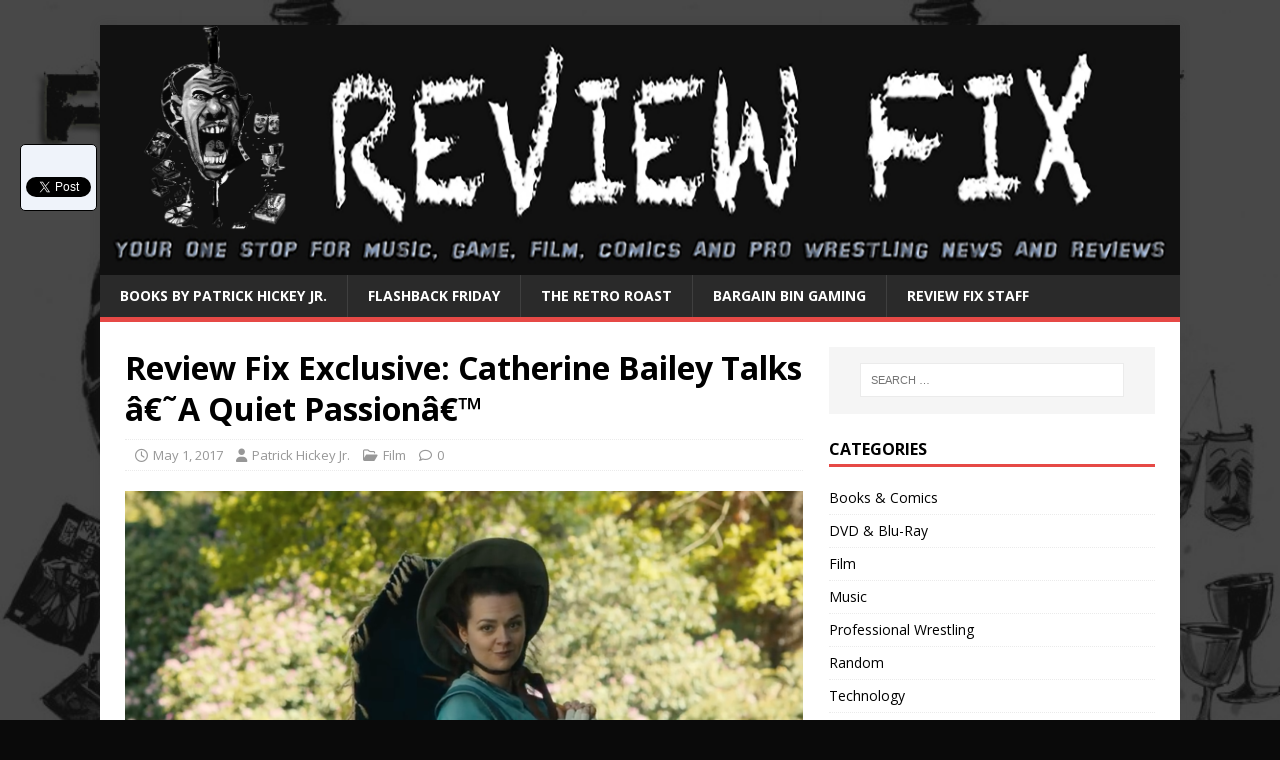

--- FILE ---
content_type: text/html; charset=UTF-8
request_url: https://reviewfix.com/2017/05/review-fix-exclusive-catherine-bailey-talks-quiet-passion/
body_size: 20032
content:
<!DOCTYPE html>
<html class="no-js" lang="en-US">
<head>
<meta charset="UTF-8">
<meta name="viewport" content="width=device-width, initial-scale=1.0">
<link rel="profile" href="https://gmpg.org/xfn/11" />
<link rel="pingback" href="https://reviewfix.com/xmlrpc.php" />
<title>Review Fix Exclusive: Catherine Bailey Talks â€˜A Quiet Passionâ€™ &#8211; Review Fix</title>
<meta name='robots' content='max-image-preview:large' />
<link rel="alternate" type="application/rss+xml" title="Review Fix &raquo; Feed" href="https://reviewfix.com/feed/" />
<link rel="alternate" type="application/rss+xml" title="Review Fix &raquo; Comments Feed" href="https://reviewfix.com/comments/feed/" />
<link rel="alternate" type="application/rss+xml" title="Review Fix &raquo; Review Fix Exclusive: Catherine Bailey Talks â€˜A Quiet Passionâ€™ Comments Feed" href="https://reviewfix.com/2017/05/review-fix-exclusive-catherine-bailey-talks-quiet-passion/feed/" />
<link rel="alternate" title="oEmbed (JSON)" type="application/json+oembed" href="https://reviewfix.com/wp-json/oembed/1.0/embed?url=https%3A%2F%2Freviewfix.com%2F2017%2F05%2Freview-fix-exclusive-catherine-bailey-talks-quiet-passion%2F" />
<link rel="alternate" title="oEmbed (XML)" type="text/xml+oembed" href="https://reviewfix.com/wp-json/oembed/1.0/embed?url=https%3A%2F%2Freviewfix.com%2F2017%2F05%2Freview-fix-exclusive-catherine-bailey-talks-quiet-passion%2F&#038;format=xml" />
	<style type="text/css">
	img.wp-smiley,
	img.emoji {
		display: inline !important;
		border: none !important;
		box-shadow: none !important;
		height: 1em !important;
		width: 1em !important;
		margin: 0 0.07em !important;
		vertical-align: -0.1em !important;
		background: none !important;
		padding: 0 !important;
	}
	</style>
	<style id='wp-img-auto-sizes-contain-inline-css' type='text/css'>
img:is([sizes=auto i],[sizes^="auto," i]){contain-intrinsic-size:3000px 1500px}
/*# sourceURL=wp-img-auto-sizes-contain-inline-css */
</style>
<link rel='stylesheet' id='mb.miniAudioPlayer.css-css' href='https://reviewfix.com/wp-content/plugins/wp-miniaudioplayer/css/miniplayer.css?ver=1.9.7' type='text/css' media='screen' />
<link rel="https://api.w.org/" href="https://reviewfix.com/wp-json/" /><link rel="alternate" title="JSON" type="application/json" href="https://reviewfix.com/wp-json/wp/v2/posts/71631" /><link rel="EditURI" type="application/rsd+xml" title="RSD" href="https://reviewfix.com/xmlrpc.php?rsd" />
<meta name="generator" content="WordPress 6.9" />
<link rel="canonical" href="https://reviewfix.com/2017/05/review-fix-exclusive-catherine-bailey-talks-quiet-passion/" />
<link rel='shortlink' href='https://reviewfix.com/?p=71631' />
<link rel="icon" href="https://reviewfix.com/wp-content/uploads/2013/07/RF.jpg" type="image/x-icon" /><meta name="cdp-version" content="1.5.0" />
<!-- start miniAudioPlayer custom CSS -->

<style id="map_custom_css">
       

/* DO NOT REMOVE OR MODIFY */
/*{'skinName': 'mySkin', 'borderRadius': 5, 'main': 'rgb(255, 217, 102)', 'secondary': 'rgb(68, 68, 68)', 'playerPadding': 0}*/
/* END - DO NOT REMOVE OR MODIFY */
/*++++++++++++++++++++++++++++++++++++++++++++++++++
Copyright (c) 2001-2014. Matteo Bicocchi (Pupunzi);
http://pupunzi.com/mb.components/mb.miniAudioPlayer/demo/skinMaker.html

Skin name: mySkin
borderRadius: 5
background: rgb(255, 217, 102)
icons: rgb(68, 68, 68)
border: rgb(55, 55, 55)
borderLeft: rgb(255, 230, 153)
borderRight: rgb(255, 204, 51)
mute: rgba(68, 68, 68, 0.4)
download: rgba(255, 217, 102, 0.4)
downloadHover: rgb(255, 217, 102)
++++++++++++++++++++++++++++++++++++++++++++++++++*/

/* Older browser (IE8) - not supporting rgba() */
.mbMiniPlayer.mySkin .playerTable span{background-color:#ffd966}
.mbMiniPlayer.mySkin .playerTable span.map_play{border-left:1px solid #ffd966;}
.mbMiniPlayer.mySkin .playerTable span.map_volume{border-right:1px solid #ffd966;}
.mbMiniPlayer.mySkin .playerTable span.map_volume.mute{color: #444444;}
.mbMiniPlayer.mySkin .map_download{color: #444444;}
.mbMiniPlayer.mySkin .map_download:hover{color: #444444;}
.mbMiniPlayer.mySkin .playerTable span{color: #444444;}
.mbMiniPlayer.mySkin .playerTable {border: 1px solid #444444 !important;}

/*++++++++++++++++++++++++++++++++++++++++++++++++*/

.mbMiniPlayer.mySkin .playerTable{background-color:transparent; border-radius:5px !important;}
.mbMiniPlayer.mySkin .playerTable span{background-color:rgb(255, 217, 102); padding:3px !important; font-size: 20px;}
.mbMiniPlayer.mySkin .playerTable span.map_time{ font-size: 12px !important; width: 50px !important}
.mbMiniPlayer.mySkin .playerTable span.map_title{ padding:4px !important}
.mbMiniPlayer.mySkin .playerTable span.map_play{border-left:1px solid rgb(255, 204, 51); border-radius:0 4px 4px 0 !important;}
.mbMiniPlayer.mySkin .playerTable span.map_volume{padding-left:6px !important}
.mbMiniPlayer.mySkin .playerTable span.map_volume{border-right:1px solid rgb(255, 230, 153); border-radius:4px 0 0 4px !important;}
.mbMiniPlayer.mySkin .playerTable span.map_volume.mute{color: rgba(68, 68, 68, 0.4);}
.mbMiniPlayer.mySkin .map_download{color: rgba(255, 217, 102, 0.4);}
.mbMiniPlayer.mySkin .map_download:hover{color: rgb(255, 217, 102);}
.mbMiniPlayer.mySkin .playerTable span{color: rgb(68, 68, 68);text-shadow: none!important;}
.mbMiniPlayer.mySkin .playerTable span{color: rgb(68, 68, 68);}
.mbMiniPlayer.mySkin .playerTable {border: 1px solid rgb(55, 55, 55) !important;}
.mbMiniPlayer.mySkin .playerTable span.map_title{color: #000; text-shadow:none!important}
.mbMiniPlayer.mySkin .playerTable .jp-load-bar{background-color:rgba(255, 217, 102, 0.3);}
.mbMiniPlayer.mySkin .playerTable .jp-play-bar{background-color:#ffd966;}
.mbMiniPlayer.mySkin .playerTable span.map_volumeLevel a{background-color:rgb(94, 94, 94); height:80%!important }
.mbMiniPlayer.mySkin .playerTable span.map_volumeLevel a.sel{background-color:#444444;}
.mbMiniPlayer.mySkin  span.map_download{font-size:50px !important;}
/* Wordpress playlist select */
.map_pl_container .pl_item.sel{background-color:#ffd966 !important; color: #444444}
/*++++++++++++++++++++++++++++++++++++++++++++++++*/

       </style>
	
<!-- end miniAudioPlayer custom CSS -->	
<!--[if lt IE 9]>
<script src="https://reviewfix.com/wp-content/themes/mh-magazine-lite/js/css3-mediaqueries.js"></script>
<![endif]-->
<style type="text/css">
.avatar {vertical-align:middle; margin-right:5px;}
.credit {font-size: 50%;}
</style>
		<style type="text/css" id="custom-background-css">
body.custom-background { background-color: #0a0a0a; background-image: url("https://reviewfix.com/wp-content/uploads/2017/03/Background.jpg"); background-position: center top; background-size: cover; background-repeat: no-repeat; background-attachment: fixed; }
</style>
	<link rel="icon" href="https://reviewfix.com/wp-content/uploads/2015/08/cropped-Review-Fix-Logo-32x32.jpg" sizes="32x32" />
<link rel="icon" href="https://reviewfix.com/wp-content/uploads/2015/08/cropped-Review-Fix-Logo-192x192.jpg" sizes="192x192" />
<link rel="apple-touch-icon" href="https://reviewfix.com/wp-content/uploads/2015/08/cropped-Review-Fix-Logo-180x180.jpg" />
<meta name="msapplication-TileImage" content="https://reviewfix.com/wp-content/uploads/2015/08/cropped-Review-Fix-Logo-270x270.jpg" />
<style id='global-styles-inline-css' type='text/css'>
:root{--wp--preset--aspect-ratio--square: 1;--wp--preset--aspect-ratio--4-3: 4/3;--wp--preset--aspect-ratio--3-4: 3/4;--wp--preset--aspect-ratio--3-2: 3/2;--wp--preset--aspect-ratio--2-3: 2/3;--wp--preset--aspect-ratio--16-9: 16/9;--wp--preset--aspect-ratio--9-16: 9/16;--wp--preset--color--black: #000000;--wp--preset--color--cyan-bluish-gray: #abb8c3;--wp--preset--color--white: #ffffff;--wp--preset--color--pale-pink: #f78da7;--wp--preset--color--vivid-red: #cf2e2e;--wp--preset--color--luminous-vivid-orange: #ff6900;--wp--preset--color--luminous-vivid-amber: #fcb900;--wp--preset--color--light-green-cyan: #7bdcb5;--wp--preset--color--vivid-green-cyan: #00d084;--wp--preset--color--pale-cyan-blue: #8ed1fc;--wp--preset--color--vivid-cyan-blue: #0693e3;--wp--preset--color--vivid-purple: #9b51e0;--wp--preset--gradient--vivid-cyan-blue-to-vivid-purple: linear-gradient(135deg,rgb(6,147,227) 0%,rgb(155,81,224) 100%);--wp--preset--gradient--light-green-cyan-to-vivid-green-cyan: linear-gradient(135deg,rgb(122,220,180) 0%,rgb(0,208,130) 100%);--wp--preset--gradient--luminous-vivid-amber-to-luminous-vivid-orange: linear-gradient(135deg,rgb(252,185,0) 0%,rgb(255,105,0) 100%);--wp--preset--gradient--luminous-vivid-orange-to-vivid-red: linear-gradient(135deg,rgb(255,105,0) 0%,rgb(207,46,46) 100%);--wp--preset--gradient--very-light-gray-to-cyan-bluish-gray: linear-gradient(135deg,rgb(238,238,238) 0%,rgb(169,184,195) 100%);--wp--preset--gradient--cool-to-warm-spectrum: linear-gradient(135deg,rgb(74,234,220) 0%,rgb(151,120,209) 20%,rgb(207,42,186) 40%,rgb(238,44,130) 60%,rgb(251,105,98) 80%,rgb(254,248,76) 100%);--wp--preset--gradient--blush-light-purple: linear-gradient(135deg,rgb(255,206,236) 0%,rgb(152,150,240) 100%);--wp--preset--gradient--blush-bordeaux: linear-gradient(135deg,rgb(254,205,165) 0%,rgb(254,45,45) 50%,rgb(107,0,62) 100%);--wp--preset--gradient--luminous-dusk: linear-gradient(135deg,rgb(255,203,112) 0%,rgb(199,81,192) 50%,rgb(65,88,208) 100%);--wp--preset--gradient--pale-ocean: linear-gradient(135deg,rgb(255,245,203) 0%,rgb(182,227,212) 50%,rgb(51,167,181) 100%);--wp--preset--gradient--electric-grass: linear-gradient(135deg,rgb(202,248,128) 0%,rgb(113,206,126) 100%);--wp--preset--gradient--midnight: linear-gradient(135deg,rgb(2,3,129) 0%,rgb(40,116,252) 100%);--wp--preset--font-size--small: 13px;--wp--preset--font-size--medium: 20px;--wp--preset--font-size--large: 36px;--wp--preset--font-size--x-large: 42px;--wp--preset--spacing--20: 0.44rem;--wp--preset--spacing--30: 0.67rem;--wp--preset--spacing--40: 1rem;--wp--preset--spacing--50: 1.5rem;--wp--preset--spacing--60: 2.25rem;--wp--preset--spacing--70: 3.38rem;--wp--preset--spacing--80: 5.06rem;--wp--preset--shadow--natural: 6px 6px 9px rgba(0, 0, 0, 0.2);--wp--preset--shadow--deep: 12px 12px 50px rgba(0, 0, 0, 0.4);--wp--preset--shadow--sharp: 6px 6px 0px rgba(0, 0, 0, 0.2);--wp--preset--shadow--outlined: 6px 6px 0px -3px rgb(255, 255, 255), 6px 6px rgb(0, 0, 0);--wp--preset--shadow--crisp: 6px 6px 0px rgb(0, 0, 0);}:where(.is-layout-flex){gap: 0.5em;}:where(.is-layout-grid){gap: 0.5em;}body .is-layout-flex{display: flex;}.is-layout-flex{flex-wrap: wrap;align-items: center;}.is-layout-flex > :is(*, div){margin: 0;}body .is-layout-grid{display: grid;}.is-layout-grid > :is(*, div){margin: 0;}:where(.wp-block-columns.is-layout-flex){gap: 2em;}:where(.wp-block-columns.is-layout-grid){gap: 2em;}:where(.wp-block-post-template.is-layout-flex){gap: 1.25em;}:where(.wp-block-post-template.is-layout-grid){gap: 1.25em;}.has-black-color{color: var(--wp--preset--color--black) !important;}.has-cyan-bluish-gray-color{color: var(--wp--preset--color--cyan-bluish-gray) !important;}.has-white-color{color: var(--wp--preset--color--white) !important;}.has-pale-pink-color{color: var(--wp--preset--color--pale-pink) !important;}.has-vivid-red-color{color: var(--wp--preset--color--vivid-red) !important;}.has-luminous-vivid-orange-color{color: var(--wp--preset--color--luminous-vivid-orange) !important;}.has-luminous-vivid-amber-color{color: var(--wp--preset--color--luminous-vivid-amber) !important;}.has-light-green-cyan-color{color: var(--wp--preset--color--light-green-cyan) !important;}.has-vivid-green-cyan-color{color: var(--wp--preset--color--vivid-green-cyan) !important;}.has-pale-cyan-blue-color{color: var(--wp--preset--color--pale-cyan-blue) !important;}.has-vivid-cyan-blue-color{color: var(--wp--preset--color--vivid-cyan-blue) !important;}.has-vivid-purple-color{color: var(--wp--preset--color--vivid-purple) !important;}.has-black-background-color{background-color: var(--wp--preset--color--black) !important;}.has-cyan-bluish-gray-background-color{background-color: var(--wp--preset--color--cyan-bluish-gray) !important;}.has-white-background-color{background-color: var(--wp--preset--color--white) !important;}.has-pale-pink-background-color{background-color: var(--wp--preset--color--pale-pink) !important;}.has-vivid-red-background-color{background-color: var(--wp--preset--color--vivid-red) !important;}.has-luminous-vivid-orange-background-color{background-color: var(--wp--preset--color--luminous-vivid-orange) !important;}.has-luminous-vivid-amber-background-color{background-color: var(--wp--preset--color--luminous-vivid-amber) !important;}.has-light-green-cyan-background-color{background-color: var(--wp--preset--color--light-green-cyan) !important;}.has-vivid-green-cyan-background-color{background-color: var(--wp--preset--color--vivid-green-cyan) !important;}.has-pale-cyan-blue-background-color{background-color: var(--wp--preset--color--pale-cyan-blue) !important;}.has-vivid-cyan-blue-background-color{background-color: var(--wp--preset--color--vivid-cyan-blue) !important;}.has-vivid-purple-background-color{background-color: var(--wp--preset--color--vivid-purple) !important;}.has-black-border-color{border-color: var(--wp--preset--color--black) !important;}.has-cyan-bluish-gray-border-color{border-color: var(--wp--preset--color--cyan-bluish-gray) !important;}.has-white-border-color{border-color: var(--wp--preset--color--white) !important;}.has-pale-pink-border-color{border-color: var(--wp--preset--color--pale-pink) !important;}.has-vivid-red-border-color{border-color: var(--wp--preset--color--vivid-red) !important;}.has-luminous-vivid-orange-border-color{border-color: var(--wp--preset--color--luminous-vivid-orange) !important;}.has-luminous-vivid-amber-border-color{border-color: var(--wp--preset--color--luminous-vivid-amber) !important;}.has-light-green-cyan-border-color{border-color: var(--wp--preset--color--light-green-cyan) !important;}.has-vivid-green-cyan-border-color{border-color: var(--wp--preset--color--vivid-green-cyan) !important;}.has-pale-cyan-blue-border-color{border-color: var(--wp--preset--color--pale-cyan-blue) !important;}.has-vivid-cyan-blue-border-color{border-color: var(--wp--preset--color--vivid-cyan-blue) !important;}.has-vivid-purple-border-color{border-color: var(--wp--preset--color--vivid-purple) !important;}.has-vivid-cyan-blue-to-vivid-purple-gradient-background{background: var(--wp--preset--gradient--vivid-cyan-blue-to-vivid-purple) !important;}.has-light-green-cyan-to-vivid-green-cyan-gradient-background{background: var(--wp--preset--gradient--light-green-cyan-to-vivid-green-cyan) !important;}.has-luminous-vivid-amber-to-luminous-vivid-orange-gradient-background{background: var(--wp--preset--gradient--luminous-vivid-amber-to-luminous-vivid-orange) !important;}.has-luminous-vivid-orange-to-vivid-red-gradient-background{background: var(--wp--preset--gradient--luminous-vivid-orange-to-vivid-red) !important;}.has-very-light-gray-to-cyan-bluish-gray-gradient-background{background: var(--wp--preset--gradient--very-light-gray-to-cyan-bluish-gray) !important;}.has-cool-to-warm-spectrum-gradient-background{background: var(--wp--preset--gradient--cool-to-warm-spectrum) !important;}.has-blush-light-purple-gradient-background{background: var(--wp--preset--gradient--blush-light-purple) !important;}.has-blush-bordeaux-gradient-background{background: var(--wp--preset--gradient--blush-bordeaux) !important;}.has-luminous-dusk-gradient-background{background: var(--wp--preset--gradient--luminous-dusk) !important;}.has-pale-ocean-gradient-background{background: var(--wp--preset--gradient--pale-ocean) !important;}.has-electric-grass-gradient-background{background: var(--wp--preset--gradient--electric-grass) !important;}.has-midnight-gradient-background{background: var(--wp--preset--gradient--midnight) !important;}.has-small-font-size{font-size: var(--wp--preset--font-size--small) !important;}.has-medium-font-size{font-size: var(--wp--preset--font-size--medium) !important;}.has-large-font-size{font-size: var(--wp--preset--font-size--large) !important;}.has-x-large-font-size{font-size: var(--wp--preset--font-size--x-large) !important;}
/*# sourceURL=global-styles-inline-css */
</style>
<style id='wp-emoji-styles-inline-css' type='text/css'>

	img.wp-smiley, img.emoji {
		display: inline !important;
		border: none !important;
		box-shadow: none !important;
		height: 1em !important;
		width: 1em !important;
		margin: 0 0.07em !important;
		vertical-align: -0.1em !important;
		background: none !important;
		padding: 0 !important;
	}
/*# sourceURL=wp-emoji-styles-inline-css */
</style>
<link rel='stylesheet' id='wp-block-library-css' href='https://reviewfix.com/wp-includes/css/dist/block-library/common.min.css?ver=6.9' type='text/css' media='all' />
<style id='wp-block-library-inline-css' type='text/css'>
/*wp_block_styles_on_demand_placeholder:6972725f651a2*/
/*# sourceURL=wp-block-library-inline-css */
</style>
<link rel='stylesheet' id='classic-theme-styles-css' href='https://reviewfix.com/wp-includes/css/classic-themes.min.css?ver=6.9' type='text/css' media='all' />
<link rel='stylesheet' id='mh-google-fonts-css' href='https://fonts.googleapis.com/css?family=Open+Sans:400,400italic,700,600' type='text/css' media='all' />
<link rel='stylesheet' id='mh-magazine-lite-css' href='https://reviewfix.com/wp-content/themes/mh-magazine-lite/style.css?ver=2.10.0' type='text/css' media='all' />
<link rel='stylesheet' id='mh-font-awesome-css' href='https://reviewfix.com/wp-content/themes/mh-magazine-lite/includes/font-awesome.min.css' type='text/css' media='all' />
</head>
<body data-rsssl=1 id="mh-mobile" class="wp-singular post-template-default single single-post postid-71631 single-format-standard custom-background wp-theme-mh-magazine-lite mh-right-sb" itemscope="itemscope" itemtype="https://schema.org/WebPage">
<div class="mh-container mh-container-outer">
<div class="mh-header-mobile-nav mh-clearfix"></div>
<header class="mh-header" itemscope="itemscope" itemtype="https://schema.org/WPHeader">
	<div class="mh-container mh-container-inner mh-row mh-clearfix">
		<div class="mh-custom-header mh-clearfix">
<a class="mh-header-image-link" href="https://reviewfix.com/" title="Review Fix" rel="home">
<img class="mh-header-image" src="https://reviewfix.com/wp-content/uploads/2017/03/New-Logo-RF-2015-2-copy.jpg" height="1042" width="4500" alt="Review Fix" />
</a>
</div>
	</div>
	<div class="mh-main-nav-wrap">
		<nav class="mh-navigation mh-main-nav mh-container mh-container-inner mh-clearfix" itemscope="itemscope" itemtype="https://schema.org/SiteNavigationElement">
			<div class="menu"><ul>
<li class="page_item page-item-94761"><a href="https://reviewfix.com/books-by-patrick-hickey-jr/">Books By Patrick Hickey Jr.</a></li>
<li class="page_item page-item-63579"><a href="https://reviewfix.com/flashback-friday/">Flashback Friday</a></li>
<li class="page_item page-item-79227"><a href="https://reviewfix.com/the-retro-roast/">The Retro Roast</a></li>
<li class="page_item page-item-169"><a href="https://reviewfix.com/bargain-bin-gaming/">Bargain Bin Gaming</a></li>
<li class="page_item page-item-118"><a href="https://reviewfix.com/our-staff/">Review Fix Staff</a></li>
</ul></div>
		</nav>
	</div>
</header><div class="mh-wrapper mh-clearfix">
	<div id="main-content" class="mh-content" role="main" itemprop="mainContentOfPage"><article id="post-71631" class="post-71631 post type-post status-publish format-standard has-post-thumbnail hentry category-movies">
	<header class="entry-header mh-clearfix"><h1 class="entry-title">Review Fix Exclusive: Catherine Bailey Talks â€˜A Quiet Passionâ€™</h1><p class="mh-meta entry-meta">
<span class="entry-meta-date updated"><i class="far fa-clock"></i><a href="https://reviewfix.com/2017/05/">May 1, 2017</a></span>
<span class="entry-meta-author author vcard"><i class="fa fa-user"></i><a class="fn" href="https://reviewfix.com/author/admin/">Patrick Hickey Jr.</a></span>
<span class="entry-meta-categories"><i class="far fa-folder-open"></i><a href="https://reviewfix.com/category/movies/" rel="category tag">Film</a></span>
<span class="entry-meta-comments"><i class="far fa-comment"></i><a class="mh-comment-scroll" href="https://reviewfix.com/2017/05/review-fix-exclusive-catherine-bailey-talks-quiet-passion/#mh-comments">0</a></span>
</p>
	</header>
		<div class="entry-content mh-clearfix">
<figure class="entry-thumbnail">
<img src="https://reviewfix.com/wp-content/uploads/2017/04/unnamed-5-678x381.png" alt="" title="unnamed" />
</figure>
<p>Review Fix chats with actress Catherine Bailey, who discusses her role in the recently-released film, â€œA Quiet Passion.â€</p>
<p><strong>About Bailey:</strong></p>
<p>AsÂ Vryling Buffam, Catherine Bailey has been receiving rave reviews including IndieWire applauding her â€œinfectious verveâ€ as Buffam, the Evening Standard praising her â€œscene-stealingâ€ performance, Screendaily calling her â€œSparklingâ€ and the Guardian describing her as â€œFabulously Arch.&#8221;</p>
<p>Catherine Baileyâ€™s impressive career includes British high rating TV shows such asÂ Mr. Selfridge,Â Midsomer Murders,Â The Sarah Jane Adventures,Â Holby City,Â Doctors and more. This talented actress has been a series regular inÂ House of AnubisÂ for Nickelodeon, the UKâ€™s number one soapÂ EastEnders,Â The Wild HouseÂ andÂ Uncle JackÂ andÂ ResidentsÂ for the BBC. Bailey also starred in Agatha Christie&#8217;s dramaÂ And Then There Were None, in which she played Olivia Hamilton, which aired on BBC1 and on Americaâ€™s Lifetime Network. She will soon be seen in the second season of Netflixâ€™s highly successful series, The Crown as Lady Elizabeth Cavendish.</p>
<p><strong>Review Fix:</strong> What makes this film a special one to you?</p>
<p><strong>Catherine Bailey:</strong> It is special to me for a few reasons, namely that I was thrilled to be able to work with one of the UKâ€™s most talented filmmakers in Terence Davies, whose work I had admired for years. His style is unique and his films defy categorization. However, one of his motifs is that he has tended to tell womenâ€™s stories, and this film is no exception. That was important to me too, that Emily Dickinson, a woman who is described as the genius of 19th Century poetry, has her story told. Cynthia Nixon is astonishing in the role of Emily, and I was delighted to play her friend Vryling Buffam, a character who brings some levity and mischief to the contained life they lead in Amherst, Massachusetts. I get to say some wonderfully witty lines, in a flamboyant and fun way, but the subjects of conversation are not light and fluffy. Our characters are clever and articulate, so we get to discuss religion, gender politics and war at a time when women were constrained by the conventions of society, so that feels important too.</p>
<p><strong>Review Fix:</strong> How does it feel to be a part of a film dedicated to someone so iconic?</p>
<p><strong>Bailey:</strong> Itâ€™s great to be able to tell Emilyâ€™s story in this way. I had a preconception of her as the reclusive woman in white, but in this version of the story, she is so much more than that. She was prolific, wrote a staggering 1800 poems, and her rebellious spirit and outspokenness are beautifully described, giving her character so much more texture than I had previously thought. I think it is fair to say that Terence has used some artistic licence with characters like mine, in that the real life Vryling may not have been quite as outrageous as our take of her!</p>
<p><strong>Review Fix:</strong> What was the mood on set like?</p>
<p><strong>Bailey:</strong> Terence is extremely funny, so I remember a lot of laughter, but he is very precise and specific about what he wants, so the wit and banter he is so adept at belies a steely seriousness about the work. His actors trust him deeply, because he is so passionate about what he wants. He is kind, not tyrannical at all, but his passion for the work made me want to realise his vision for the film, without compromise. I wasnâ€™t in some of the more sombre scenes, so I canâ€™t speak for the mood during the filming of those. As for the other actors, I was thrilled to have so much with Cynthia Nixon and Jennifer Â Ehle, who were very charming and supportive &#8211; Cynthia even gave me a crash course in how to use a fan on set when Terence decided Vryling should have one at the ball! I was rather in awe, as they are the sort of actors I admire deeply, for their talent and dignity. It isnâ€™t always easy for actors on their level of success to have that kind of class and style, but they manage it seemingly effortlessly.</p>
<p><strong>Review Fix:</strong> Who do you think will enjoy this film the most?</p>
<p><strong>Bailey:</strong> I initially thought that Dickinson and Davies fans would be the main audience, but having seen the film in its entirety, I was shocked at how personal it felt, at how human the story was, even though it was about someone living a very different life to mine, from another century. Terence depicts family life, death and loss in a way that is relevant to so many, it seeps in and stays. So I keep seeing reviews and tweets by all kinds of people saying itâ€™s a masterpiece and that it spoke directly to them, and it is selling out in cinemas as a result.</p>
<p><strong>Review Fix:</strong> How would you like this film to be remembered?</p>
<p><strong>Bailey:</strong> I think that the beauty of the writing, performances and cinematography will be timeless. If you look back on Terenceâ€™s films like Distant Voices; Still Lives, or The House of Mirth, they still make an impact even now. I hope it will be remembered as a film that didnâ€™t try and pacify or please the current status quo, but that was a piece of true, uncompromising and authentic art in its own right.</p>
<p><strong>Review Fix:</strong> Bottom line, why should someone watch it?</p>
<p><strong>Bailey:</strong> Because it is visually stunning, like a Vermeer painting, witty and funny, like an Oscar Wilde play, and searingly tragic and human, like anyone who has lost anyone can identify with!</p>
<p><strong>Review Fix:</strong> Anything else you&#8217;d like to add [Maybe other projects coming up for you etc]?</p>
<p><strong>Bailey:</strong> Well Iâ€™ve just filmed a role in season 2 of The Crown, but Iâ€™m not allowed to talk about that, so youâ€™ll have to wait until later in the year when it comes out on Netflix! I also run a theatre company called Baz Productions, which is dedicated to putting on classic plays with a contemporary twist, in unusual spaces which have included a 16th century crypt and The Vaults in Waterloo. We are currently exploring a nightmarish piece by Kafka, as it feels relevant to current world events! You can check my twitter feed @cathbailey orÂ www.bazproductions.co.ukÂ for updates as they come in.</p>
	</div></article><div class="mh-author-box mh-clearfix">
	<figure class="mh-author-box-avatar">
		<img alt='mm' src='https://reviewfix.com/wp-content/uploads/2020/01/73314883_10159210786694782_2834049159701463040_o-150x150.jpg' class='avatar avatar-90 photo' height='90' width='90' />	</figure>
	<div class="mh-author-box-header">
		<span class="mh-author-box-name">
			About Patrick Hickey Jr.		</span>
					<span class="mh-author-box-postcount">
				<a href="https://reviewfix.com/author/admin/" title="More articles written by Patrick Hickey Jr.'">
					15055 Articles				</a>
			</span>
			</div>
			<div class="mh-author-box-bio">
			Patrick Hickey Jr. is a full-time Assistant Professor of Communication &amp; Performing Arts and Director of the Journalism program at Kingsborough Community College and is the chairman of the City University of New York Journalism Council. He is the Founder and Editor-In-Chief of ReviewFix.com. He's also a former News Editor at NBC Local Integrated Media and National Video Games Writer at Examiner.com where his work was mentioned in National Ad campaigns by Disney, Nintendo and EA Sports.

Hickey was also the Editor-In-Chief of two College Newspapers before he received his BA in Journalism from Brooklyn College. Hickey's work has been published in The New York Daily News, The New York Times, Complex, The Hockey Writers, Yahoo!, Broadway World, Examiner, NYSportScene Magazine, ProHockeyNews.com, GothamBaseball.com, The Syracuse Post-Standard, Scout.com and the official sites of the Brooklyn Aces and New York Islanders.

His first book, The Minds Behind the Games: Interviews With Cult And Classic Video Game Developers was released in April 2018 and is chock full of interviews with legendary developers. His second book in the series, The Minds Behind Adventures Games, was released in December 2019. His third book, The Minds Behind Sports Games, was released in September 2020. His fourth book, The Minds Behind Shooter Games, was released in March 2021. The Minds Behind Sega Genesis Games and The Minds Behind PlayStation Games were released in 2022 and The Minds Behind PlayStation 2 was published in January 2023.

Hickey is also a contracted comic book writer, currently penning his original series, "Condrey," as well as "The Job," "Brooklyn Bleeds" "Dem Gulls" and "KROOM" for Legacy Comix, where he serves as founder, owner and Editor-in-Chief. 

Hickey Jr. is also a voice actor, having starred in the 2018 indie hit and 2019 Switch, PS4 and Xbox One release, The Padre (also serving as English language Story Editor), from Shotgun With Glitters. The sequel, The Padre: One Shell Straight to Hell was released in February 2021- Hickey also served as a Story Editor and Lead Voiceover performer. He has also done narration and trailers for several other titles including The Kaiju Offensive, Relentless Rex and Roniu’s Tale. 

Hickey is also the lead voiceover performer on Mega Cat Studios’ upcoming title WrestleQuest, responsible for nearly 90 characters in the game, as well as Skybound's Renfield: Bring Your Own Blood, where he voices both Dracula and Renfield, as well as several other characters. He also stars in Ziggurat Interactive’s World Championship Boxing Manager 2, where he performs the VO of nearly every male character in the game. He also worked on the Atari VCS’s BPM Boy.		</div>
	</div><nav class="mh-post-nav mh-row mh-clearfix" itemscope="itemscope" itemtype="https://schema.org/SiteNavigationElement">
<div class="mh-col-1-2 mh-post-nav-item mh-post-nav-prev">
<a href="https://reviewfix.com/2017/05/tna-impact-wrestling-power-rankings-carters-heel-turn-rules-impact/" rel="prev"><img width="80" height="60" src="https://reviewfix.com/wp-content/uploads/2017/03/impactwrestling-copy-80x60.jpg" class="attachment-mh-magazine-lite-small size-mh-magazine-lite-small wp-post-image" alt="" decoding="async" srcset="https://reviewfix.com/wp-content/uploads/2017/03/impactwrestling-copy-80x60.jpg 80w, https://reviewfix.com/wp-content/uploads/2017/03/impactwrestling-copy-326x245.jpg 326w" sizes="(max-width: 80px) 100vw, 80px" /><span>Previous</span><p>TNA Impact Wrestling Power Rankings: Carterâ€™s Heel Turn Rules Impact</p></a></div>
<div class="mh-col-1-2 mh-post-nav-item mh-post-nav-next">
<a href="https://reviewfix.com/2017/05/review-fix-exclusive-rami-malek-talks-busters-mal-heart/" rel="next"><img width="80" height="60" src="https://reviewfix.com/wp-content/uploads/2017/04/2400-80x60.jpg" class="attachment-mh-magazine-lite-small size-mh-magazine-lite-small wp-post-image" alt="" decoding="async" srcset="https://reviewfix.com/wp-content/uploads/2017/04/2400-80x60.jpg 80w, https://reviewfix.com/wp-content/uploads/2017/04/2400-678x509.jpg 678w, https://reviewfix.com/wp-content/uploads/2017/04/2400-326x245.jpg 326w" sizes="(max-width: 80px) 100vw, 80px" /><span>Next</span><p>Review Fix Exclusive 2017 Tribeca Film Festival Coverage: Rami Malek Talks &#8216;Busterâ€™s Mal Heart&#8217;</p></a></div>
</nav>
		<h4 id="mh-comments" class="mh-widget-title mh-comment-form-title">
			<span class="mh-widget-title-inner">
				Be the first to comment			</span>
		</h4>	<div id="respond" class="comment-respond">
		<h3 id="reply-title" class="comment-reply-title">Leave a Reply</h3><form action="https://reviewfix.com/wp-comments-post.php" method="post" id="commentform" class="comment-form"><p class="comment-notes">Your email address will not be published.</p><p class="comment-form-comment"><label for="comment">Comment</label><br/><textarea id="comment" name="comment" cols="45" rows="5" aria-required="true"></textarea></p><p class="comment-form-author"><label for="author">Name </label><span class="required">*</span><br/><input id="author" name="author" type="text" value="" size="30" aria-required='true' /></p>
<p class="comment-form-email"><label for="email">Email </label><span class="required">*</span><br/><input id="email" name="email" type="text" value="" size="30" aria-required='true' /></p>
<p class="comment-form-url"><label for="url">Website</label><br/><input id="url" name="url" type="text" value="" size="30" /></p>
<p class="comment-form-cookies-consent"><input id="wp-comment-cookies-consent" name="wp-comment-cookies-consent" type="checkbox" value="yes" /><label for="wp-comment-cookies-consent">Save my name, email, and website in this browser for the next time I comment.</label></p>
<p class="form-submit"><input name="submit" type="submit" id="submit" class="submit" value="Post Comment" /> <input type='hidden' name='comment_post_ID' value='71631' id='comment_post_ID' />
<input type='hidden' name='comment_parent' id='comment_parent' value='0' />
</p><p style="display: none;"><input type="hidden" id="akismet_comment_nonce" name="akismet_comment_nonce" value="fb8ee7fce7" /></p><p style="display: none !important;" class="akismet-fields-container" data-prefix="ak_"><label>&#916;<textarea name="ak_hp_textarea" cols="45" rows="8" maxlength="100"></textarea></label><input type="hidden" id="ak_js_1" name="ak_js" value="55"/><script>document.getElementById( "ak_js_1" ).setAttribute( "value", ( new Date() ).getTime() );</script></p></form>	</div><!-- #respond -->
		</div>
	<aside class="mh-widget-col-1 mh-sidebar" itemscope="itemscope" itemtype="https://schema.org/WPSideBar"><div id="search-3" class="mh-widget widget_search"><form role="search" method="get" class="search-form" action="https://reviewfix.com/">
				<label>
					<span class="screen-reader-text">Search for:</span>
					<input type="search" class="search-field" placeholder="Search &hellip;" value="" name="s" />
				</label>
				<input type="submit" class="search-submit" value="Search" />
			</form></div><div id="categories-5" class="mh-widget widget_categories"><h4 class="mh-widget-title"><span class="mh-widget-title-inner">Categories</span></h4>
			<ul>
					<li class="cat-item cat-item-4"><a href="https://reviewfix.com/category/graphic-novels-and-books/">Books &amp; Comics</a>
</li>
	<li class="cat-item cat-item-8"><a href="https://reviewfix.com/category/dvd/">DVD &amp; Blu-Ray</a>
</li>
	<li class="cat-item cat-item-5"><a href="https://reviewfix.com/category/movies/">Film</a>
</li>
	<li class="cat-item cat-item-1"><a href="https://reviewfix.com/category/music/">Music</a>
</li>
	<li class="cat-item cat-item-52"><a href="https://reviewfix.com/category/television/professional-wrestling/">Professional Wrestling</a>
</li>
	<li class="cat-item cat-item-11"><a href="https://reviewfix.com/category/music/random/">Random</a>
</li>
	<li class="cat-item cat-item-12"><a href="https://reviewfix.com/category/video-games/technology/">Technology</a>
</li>
	<li class="cat-item cat-item-9"><a href="https://reviewfix.com/category/arts-dining/">Theatre</a>
</li>
	<li class="cat-item cat-item-6"><a href="https://reviewfix.com/category/television/">TV</a>
</li>
	<li class="cat-item cat-item-43"><a href="https://reviewfix.com/category/video-games/reviews/">Video Game Reviews</a>
</li>
	<li class="cat-item cat-item-3"><a href="https://reviewfix.com/category/video-games/">Video Games</a>
</li>
			</ul>

			</div><div id="text-444844885" class="mh-widget widget_text"><h4 class="mh-widget-title"><span class="mh-widget-title-inner">Follow Us On Twitter</span></h4>			<div class="textwidget"><p><a class="twitter-follow-button" href="https://twitter.com/ReviewFixPat" data-show-count="false">Follow @ReviewFixPat</a><br />
<script>!function(d,s,id){var js,fjs=d.getElementsByTagName(s)[0],p=/^http:/.test(d.location)?'http':'https';if(!d.getElementById(id)){js=d.createElement(s);js.id=id;js.src=p+'://platform.twitter.com/widgets.js';fjs.parentNode.insertBefore(js,fjs);}}(document, 'script', 'twitter-wjs');</script></p>
</div>
		</div>		<div id="authors-4" class="mh-widget widget_authors">			<h4 class="mh-widget-title"><span class="mh-widget-title-inner">Authors</span></h4>			<select onchange="window.location=this.options[this.selectedIndex].value">
<option value="#">Select Author...</option>
<option value="https://reviewfix.com/author/adrian-venaro/">Adrian Venero</option>
<option value="https://reviewfix.com/author/alan-hawkins/">Alan Hawkins</option>
<option value="https://reviewfix.com/author/aleksandar-nikodin/">Aleksandar Nikodin</option>
<option value="https://reviewfix.com/author/alex-grunde/">Alex Grunde</option>
<option value="https://reviewfix.com/author/alexander-kuznetsov/">Alexander Kuznetsov</option>
<option value="https://reviewfix.com/author/alexandra-loff/">Alexandra Loff</option>
<option value="https://reviewfix.com/author/alexis-pliszak/">Alexis Pliszak</option>
<option value="https://reviewfix.com/author/alexis-st-victor/">Alexis St. Victor</option>
<option value="https://reviewfix.com/author/alyssa-yee/">Alyssa Yee</option>
<option value="https://reviewfix.com/author/amy-kraft/">Amy Kraft</option>
<option value="https://reviewfix.com/author/amy-stretten/">Amy Stretten</option>
<option value="https://reviewfix.com/author/anastasiia-stepanova/">Anastasiia Stepanova</option>
<option value="https://reviewfix.com/author/andrew-nicoletti/">Andrew Nicoletti</option>
<option value="https://reviewfix.com/author/anfernee-bobb/">Anfernee Bobb</option>
<option value="https://reviewfix.com/author/anhlyn-feliz/">Anhlyn H. FÃ©liz</option>
<option value="https://reviewfix.com/author/anna-ditucci-cappiello/">Anna DiTucci-Cappiello</option>
<option value="https://reviewfix.com/author/anna-gray/">Anna Gray</option>
<option value="https://reviewfix.com/author/anthony-bell/">Anthony Bell</option>
<option value="https://reviewfix.com/author/anthony-benedetto/">Anthony Benedetto</option>
<option value="https://reviewfix.com/author/anthony-dibona/">Anthony DiBona</option>
<option value="https://reviewfix.com/author/anthony-frisina/">Anthony Frisina</option>
<option value="https://reviewfix.com/author/armin-rebihic/">Armin Rebihic</option>
<option value="https://reviewfix.com/author/aron-bindler/">Aron Bindler</option>
<option value="https://reviewfix.com/author/artan-ljukovic/">Artan Ljukovic</option>
<option value="https://reviewfix.com/author/artist-dojo/">Artist Dojo</option>
<option value="https://reviewfix.com/author/asheka-james/">Asheka James</option>
<option value="https://reviewfix.com/author/ashiza-shah/">Ashiza Shah</option>
<option value="https://reviewfix.com/author/ashleigh-magorrian/">Ashleigh Magorrian</option>
<option value="https://reviewfix.com/author/ashley-welch/">Ashley Welch</option>
<option value="https://reviewfix.com/author/bakari-levy/">Bakari Levy</option>
<option value="https://reviewfix.com/author/barbara-lam/">Barbara Lam</option>
<option value="https://reviewfix.com/author/belle-figueroa/">Belle Figueroa</option>
<option value="https://reviewfix.com/author/ben-hernandez/">Ben Hernandez</option>
<option value="https://reviewfix.com/author/bianca-loubeau/">Bianca Loubeau</option>
<option value="https://reviewfix.com/author/bielka-aime/">Biekla Aime</option>
<option value="https://reviewfix.com/author/billy-fackovec/">Billy Fackovec</option>
<option value="https://reviewfix.com/author/biowars-com/">BioWars.com</option>
<option value="https://reviewfix.com/author/bradley-hopkins/">Bradley Hopkins</option>
<option value="https://reviewfix.com/author/branda-brumaire/">Branda Brumaire</option>
<option value="https://reviewfix.com/author/brandon-coaxum/">Brandon Coaxum</option>
<option value="https://reviewfix.com/author/brandon-engel/">Brandon Engel</option>
<option value="https://reviewfix.com/author/brandon-julien/">Brandon Julien</option>
<option value="https://reviewfix.com/author/brandon-northe/">Brandon Northe</option>
<option value="https://reviewfix.com/author/brendan-roy/">Brendan Roy</option>
<option value="https://reviewfix.com/author/brett-allen/">Brett Allen</option>
<option value="https://reviewfix.com/author/brett-weiss/">Brett Weiss</option>
<option value="https://reviewfix.com/author/brian-mcguinness/">Brian McGuinness</option>
<option value="https://reviewfix.com/author/brian-moreno/">Brian Moreno</option>
<option value="https://reviewfix.com/author/brian-pudden/">Brian Pudden</option>
<option value="https://reviewfix.com/author/brian-stone/">Brian Stone</option>
<option value="https://reviewfix.com/author/brianne-garcia/">Brianne Garcia</option>
<option value="https://reviewfix.com/author/brittani-medina/">Brittani Medina</option>
<option value="https://reviewfix.com/author/brooks-newkirk/">Brooks Newkirk</option>
<option value="https://reviewfix.com/author/bryan-w-simon/">Bryan Simon</option>
<option value="https://reviewfix.com/author/cameron-kaboom-fultcher/">Cameron Kaboom Fulcher</option>
<option value="https://reviewfix.com/author/carlos-rodriguez/">Carlos Rodriguez</option>
<option value="https://reviewfix.com/author/carmel-delshad/">Carmel Delshad</option>
<option value="https://reviewfix.com/author/carolina-khanin/">Carolina Khanin</option>
<option value="https://reviewfix.com/author/ketrin-vladimirov/">Catherine Vladimirov</option>
<option value="https://reviewfix.com/author/caesar-r-bustamante-jr/">Cesar R. Bustamante Jr.</option>
<option value="https://reviewfix.com/author/chadwick-joanis/">Chadwick Joanis</option>
<option value="https://reviewfix.com/author/charlene-gomez/">Charlene Gomez</option>
<option value="https://reviewfix.com/author/chase-lindsay-rosen/">Chase Lindsay Rosen</option>
<option value="https://reviewfix.com/author/chris-butera/">Chris Butera</option>
<option value="https://reviewfix.com/author/chris-hackett/">Chris Hackett</option>
<option value="https://reviewfix.com/author/chris-osborne/">Chris Osborne</option>
<option value="https://reviewfix.com/author/chris-ruiz/">Chris Ruiz</option>
<option value="https://reviewfix.com/author/christian-clarke/">Christian Clark</option>
<option value="https://reviewfix.com/author/christopher-mendez/">Christopher Mendez</option>
<option value="https://reviewfix.com/author/christopher-saez/">Christopher Saenz</option>
<option value="https://reviewfix.com/author/christopher-todd/">Christopher Todd</option>
<option value="https://reviewfix.com/author/claudia-kassab/">Claudia Kassab</option>
<option value="https://reviewfix.com/author/claudio-martino/">Claudio Martino</option>
<option value="https://reviewfix.com/author/clifford-merin/">Clifford Merin</option>
<option value="https://reviewfix.com/author/codex-prime/">Codex Prime</option>
<option value="https://reviewfix.com/author/connor-frontera/">Connor Frontera</option>
<option value="https://reviewfix.com/author/connor-syracuse/">Connor Syracuse</option>
<option value="https://reviewfix.com/author/cosplay-thirys/">Cosplay Thirys</option>
<option value="https://reviewfix.com/author/craig-rogers/">Craig Rogers</option>
<option value="https://reviewfix.com/author/crisanthy-carvouniaris/">Crisanthy Carvouniaris</option>
<option value="https://reviewfix.com/author/cristobal-rivera/">Cristobal Rivera</option>
<option value="https://reviewfix.com/author/cynthia-spataro/">Cynthia Spataro</option>
<option value="https://reviewfix.com/author/da-podcast/">Da Podcast</option>
<option value="https://reviewfix.com/author/dan-hur/">Dan Hur</option>
<option value="https://reviewfix.com/author/dan-sicignano/">Dan Sicignano</option>
<option value="https://reviewfix.com/author/daniel-prendergast/">Daniel Prendergast</option>
<option value="https://reviewfix.com/author/daniela-pizano/">Daniela Pizano</option>
<option value="https://reviewfix.com/author/danielle-roberson/">Danielle Roberson</option>
<option value="https://reviewfix.com/author/david-guzman/">David Guzman</option>
<option value="https://reviewfix.com/author/dawn-eligio/">Dawn Eligio</option>
<option value="https://reviewfix.com/author/dayanara-analuisa/">Dayanara Analuisa</option>
<option value="https://reviewfix.com/author/deanna-de-silva/">Deanna De Silva</option>
<option value="https://reviewfix.com/author/dearest-abby/">Dearest Abby</option>
<option value="https://reviewfix.com/author/deborah-l-anderson/">Deborah Anderson</option>
<option value="https://reviewfix.com/author/debra-pangestu/">Debra Pangestu</option>
<option value="https://reviewfix.com/author/deidre-a-galbo/">Deidre Galbo</option>
<option value="https://reviewfix.com/author/devin-fagan/">Devin Fagan</option>
<option value="https://reviewfix.com/author/dianna-sivachuk/">Dianna Sivachuk</option>
<option value="https://reviewfix.com/author/dima-zaritskiy/">Dima Zaritskiy</option>
<option value="https://reviewfix.com/author/dominic-asaro/">Dominic Asaro</option>
<option value="https://reviewfix.com/author/dominick-rebelo/">Dominick Rebelo</option>
<option value="https://reviewfix.com/author/donicia-albert/">Donicia Albert</option>
<option value="https://reviewfix.com/author/donna-lyn-washington/">Donna-Lyn Washington</option>
<option value="https://reviewfix.com/author/downtown-sports/">Downtown Sports</option>
<option value="https://reviewfix.com/author/drew-kolar/">Drew Kolar</option>
<option value="https://reviewfix.com/author/duwanna-quinn/">Duwanna Quinn</option>
<option value="https://reviewfix.com/author/edward-king/">Edward King</option>
<option value="https://reviewfix.com/author/katrina-lalo/">Ekaterina Lalo</option>
<option value="https://reviewfix.com/author/eleanor-j-bader/">Eleanor J. Bader</option>
<option value="https://reviewfix.com/author/elina-grinberg/">Elina Grinberg</option>
<option value="https://reviewfix.com/author/elizabeth-kelly/">Elizabeth Kelly</option>
<option value="https://reviewfix.com/author/elvira-teklina/">Elvira Teklina</option>
<option value="https://reviewfix.com/author/emmett-ewing/">Emmett Ewing</option>
<option value="https://reviewfix.com/author/eric-faynberg/">Eric Faynberg</option>
<option value="https://reviewfix.com/author/eric-jankiewicz/">Eric Jankiewicz</option>
<option value="https://reviewfix.com/author/eric-lederman/">Eric Lederman</option>
<option value="https://reviewfix.com/author/erica-deberry/">Erica Deberry</option>
<option value="https://reviewfix.com/author/ethan-dante-bello/">Ethan Dante Bello</option>
<option value="https://reviewfix.com/author/ethan-goode/">Ethan Goode</option>
<option value="https://reviewfix.com/author/eugene-karabanov/">Eugene Karabanov</option>
<option value="https://reviewfix.com/author/evan-rivera/">Evan Rivera</option>
<option value="https://reviewfix.com/author/evan-scarola/">Evan Scarola</option>
<option value="https://reviewfix.com/author/evgeniya-melnikova/">Evgeniya Melnikova</option>
<option value="https://reviewfix.com/author/fatih-akaydin/">Fatih Akaydin</option>
<option value="https://reviewfix.com/author/felipe-cabrera/">Felipe Cabrera</option>
<option value="https://reviewfix.com/author/fern-white/">Fern White</option>
<option value="https://reviewfix.com/author/flore-voltaire/">Flore Voltaire</option>
<option value="https://reviewfix.com/author/frank-caiati/">Frank Caiati</option>
<option value="https://reviewfix.com/author/frank-smith/">Frank Smith</option>
<option value="https://reviewfix.com/author/fritzner-neptune/">Fritzner Neptune</option>
<option value="https://reviewfix.com/author/fusion-haa-podcast/">Fusion-Haa Podcast</option>
<option value="https://reviewfix.com/author/gabrielle-alvarez/">Gabrielle Alvarez</option>
<option value="https://reviewfix.com/author/gene-berezin/">Gene Berezin</option>
<option value="https://reviewfix.com/author/gina-martinez/">Gina Martinez</option>
<option value="https://reviewfix.com/author/glenn-honaker/">Glenn Honaker</option>
<option value="https://reviewfix.com/author/gurvinder-singh/">Gurvinder Singh</option>
<option value="https://reviewfix.com/author/haikal-fernandez/">Haikal Fernandez</option>
<option value="https://reviewfix.com/author/harvey-figueroa/">Harvey Figueroa</option>
<option value="https://reviewfix.com/author/heather-svedese/">Heather Svedese</option>
<option value="https://reviewfix.com/author/howie-blatz/">Howie Blatz</option>
<option value="https://reviewfix.com/author/hugh-mary/">Hugh Mary</option>
<option value="https://reviewfix.com/author/ilya-keygen/">Ilya Keygen</option>
<option value="https://reviewfix.com/author/isaac-dilbert/">Isaac Dilbert</option>
<option value="https://reviewfix.com/author/isabell-rivera/">Isabell Rivera</option>
<option value="https://reviewfix.com/author/jacob-gomez/">Jacob Gomez</option>
<option value="https://reviewfix.com/author/jacob-menaged/">Jacob Menaged</option>
<option value="https://reviewfix.com/author/jahbarrhi-osullivan/">Jahbarrhi O'Sullivan</option>
<option value="https://reviewfix.com/author/james-harrison/">James Harrison</option>
<option value="https://reviewfix.com/author/james-messer/">James Messer</option>
<option value="https://reviewfix.com/author/james-ronson/">James Ronson</option>
<option value="https://reviewfix.com/author/james-vann/">James Vann</option>
<option value="https://reviewfix.com/author/janet-digeronimo/">Janet DiGeronimo</option>
<option value="https://reviewfix.com/author/janice-vanos/">Janice Vanos</option>
<option value="https://reviewfix.com/author/jrizak/">Janine Rizak</option>
<option value="https://reviewfix.com/author/jannelle-johnson/">Jannelle Johnson</option>
<option value="https://reviewfix.com/author/jaquan-murphy/">Jaquan Murphy</option>
<option value="https://reviewfix.com/author/jared-hill/">Jared Vance Hill</option>
<option value="https://reviewfix.com/author/jason-hillenburg/">Jason Hillenburg</option>
<option value="https://reviewfix.com/author/jeff-blaylock/">Jeff Blaylock</option>
<option value="https://reviewfix.com/author/jennifer-garber/">Jennifer Garber</option>
<option value="https://reviewfix.com/author/jennifer-monteagudo/">Jennifer Monteagudo</option>
<option value="https://reviewfix.com/author/jennifer-szulman/">Jennifer Szulman</option>
<option value="https://reviewfix.com/author/jennifer-warner/">Jennifer Warner</option>
<option value="https://reviewfix.com/author/jeremy-ibarra/">Jeremy Ibarra</option>
<option value="https://reviewfix.com/author/jessica-bernstein/">Jessica Bernstein</option>
<option value="https://reviewfix.com/author/jessica-morrobel/">Jessica Morrobel</option>
<option value="https://reviewfix.com/author/jhanaya-belle/">Jhanaya Belle</option>
<option value="https://reviewfix.com/author/jj-dorval/">JJ Dorval</option>
<option value="https://reviewfix.com/author/joanna-gurin/">Joanna Gurin</option>
<option value="https://reviewfix.com/author/john-christopher-svedese/">John Christopher Svedese</option>
<option value="https://reviewfix.com/author/john-dibona/">John DiBona</option>
<option value="https://reviewfix.com/author/john-panepinto/">John Panepinto</option>
<option value="https://reviewfix.com/author/jon-sosa/">Jon Sosa</option>
<option value="https://reviewfix.com/author/jorge-vargas/">Jorge Vargas</option>
<option value="https://reviewfix.com/author/joshua-b-millien/">Joshua B. Milien</option>
<option value="https://reviewfix.com/author/joshua-onimus/">Joshua Onimus</option>
<option value="https://reviewfix.com/author/josiah-pierre/">Josiah Pierre</option>
<option value="https://reviewfix.com/author/joyce-ngo/">Joyce Ngo</option>
<option value="https://reviewfix.com/author/juan-dejesus/">Juan De Jesus</option>
<option value="https://reviewfix.com/author/julia-durant/">Julia Durant</option>
<option value="https://reviewfix.com/author/jumari-goitia/">Jumari Goitia</option>
<option value="https://reviewfix.com/author/justin-lugo/">Justin Lugo</option>
<option value="https://reviewfix.com/author/justin-mitchell/">Justin Mitchell</option>
<option value="https://reviewfix.com/author/justine-valentin/">Justine Valentin</option>
<option value="https://reviewfix.com/author/kamika-tucker/">Kamika Tucker</option>
<option value="https://reviewfix.com/author/karelle-mckay/">Karelle McKay</option>
<option value="https://reviewfix.com/author/kari-ford/">Kari Ford</option>
<option value="https://reviewfix.com/author/kashfi-fahim/">Kashfi Fahim</option>
<option value="https://reviewfix.com/author/kasi-rizzolo/">Kasi Rizzolo</option>
<option value="https://reviewfix.com/author/kate-hensler/">Kate Hensler</option>
<option value="https://reviewfix.com/author/katie-greene/">Katie Greene</option>
<option value="https://reviewfix.com/author/kaushik-majumdar/">Kaushik Majumdar</option>
<option value="https://reviewfix.com/author/ken-francis/">Ken Francis</option>
<option value="https://reviewfix.com/author/kenneth-stonz/">Kenneth Stonz</option>
<option value="https://reviewfix.com/author/kevon-rochester/">Kevon Rochester</option>
<option value="https://reviewfix.com/author/kiara-clarke-knight/">Kiara Clarke-Knight</option>
<option value="https://reviewfix.com/author/kirsten-davis/">Kirsten Davis</option>
<option value="https://reviewfix.com/author/kory-breaden/">Kory Breaden</option>
<option value="https://reviewfix.com/author/kristal-lewis/">Kristal Lewis</option>
<option value="https://reviewfix.com/author/kristia-beaubrun/">Kristia Beaubrun</option>
<option value="https://reviewfix.com/author/kuwan-cornelius/">Kuwan Cornelius</option>
<option value="https://reviewfix.com/author/kyle-davis/">Kyle Davis</option>
<option value="https://reviewfix.com/author/latoya-phillip/">Latoya Phillip</option>
<option value="https://reviewfix.com/author/annmarie-mallon/">Laurel Labryn</option>
<option value="https://reviewfix.com/author/lauren-henrich/">Lauren Henrich</option>
<option value="https://reviewfix.com/author/lauren-hutton/">Lauren Hutton</option>
<option value="https://reviewfix.com/author/leah-johnson/">Leah Johnson</option>
<option value="https://reviewfix.com/author/leanne-mendes/">Leanne Mendesâ€¨</option>
<option value="https://reviewfix.com/author/leo-crespo/">Leo Crespo</option>
<option value="https://reviewfix.com/author/lisha-arino/">Lisha Arino</option>
<option value="https://reviewfix.com/author/livianette-cabrera/">Livianette Cabrera</option>
<option value="https://reviewfix.com/author/madison-shann/">Madison Shann</option>
<option value="https://reviewfix.com/author/magui-mendez/">Magui Mendez</option>
<option value="https://reviewfix.com/author/manny-vivas/">Manny Vivas</option>
<option value="https://reviewfix.com/author/marc-camron/">Marc Camron</option>
<option value="https://reviewfix.com/author/maria-bonello/">Maria Bonello</option>
<option value="https://reviewfix.com/author/maria-panskaya/">Maria Panskaya</option>
<option value="https://reviewfix.com/author/maria-sica/">Maria Sica</option>
<option value="https://reviewfix.com/author/mariama-odege/">Mariama Odege</option>
<option value="https://reviewfix.com/author/mario-petkovski/">Mario Petkovski</option>
<option value="https://reviewfix.com/author/marissa-vitolo/">Marisa Vitolo</option>
<option value="https://reviewfix.com/author/mark-j-chironna-phd/">Mark J. Chironna PhD.</option>
<option value="https://reviewfix.com/author/mark-suleymanov/">Mark Suleymanov</option>
<option value="https://reviewfix.com/author/matt-hirsch/">Matt Hirsch</option>
<option value="https://reviewfix.com/author/matthew-adler/">Matthew Adler</option>
<option value="https://reviewfix.com/author/maureen-sullivan/">Maureen Sullivan</option>
<option value="https://reviewfix.com/author/maurico-gold/">Mauricio Gold</option>
<option value="https://reviewfix.com/author/medardo-fernandez/">Medardo Fernandez</option>
<option value="https://reviewfix.com/author/megan-messana/">Megan Messana</option>
<option value="https://reviewfix.com/author/melissa-walker/">Melissa Walker</option>
<option value="https://reviewfix.com/author/micah-lets-play/">Micah Lets Play</option>
<option value="https://reviewfix.com/author/michael-balakin/">Michael Balakin</option>
<option value="https://reviewfix.com/author/michael-cruz/">Michael Cruz</option>
<option value="https://reviewfix.com/author/michael-cuscuna/">Michael Cuscuna</option>
<option value="https://reviewfix.com/author/michael-hicks/">Michael Hicks</option>
<option value="https://reviewfix.com/author/michael-lecolant/">Michael Lecolant</option>
<option value="https://reviewfix.com/author/michael-t-torbik/">Michael W. Torbik</option>
<option value="https://reviewfix.com/author/michelle-lo/">Michelle Lo</option>
<option value="https://reviewfix.com/author/michelle-m-dickson/">Michelle M. Dickson</option>
<option value="https://reviewfix.com/author/michelle-minero/">Michelle Minero</option>
<option value="https://reviewfix.com/author/michelle-yedin/">Michelle Yedin</option>
<option value="https://reviewfix.com/author/mickey-ehrlich/">Mickey Ehrlich</option>
<option value="https://reviewfix.com/author/molly-c-braswell/">Molly C. Braswell</option>
<option value="https://reviewfix.com/author/nadia-vega/">Nadia Vega</option>
<option value="https://reviewfix.com/author/natalie-musumeci/">Natalie Musumeci</option>
<option value="https://reviewfix.com/author/nelson-rios/">Nelson Rios</option>
<option value="https://reviewfix.com/author/new-force-order/">New Force Order</option>
<option value="https://reviewfix.com/author/nia-durant/">Nia Durant</option>
<option value="https://reviewfix.com/author/nia-white/">Nia White</option>
<option value="https://reviewfix.com/author/niaz-mosharraf/">Niaz Mosharraf</option>
<option value="https://reviewfix.com/author/nicholas-jason-lopez/">Nicholas Jason Lopez</option>
<option value="https://reviewfix.com/author/nicholas-martinez/">Nicholas Martinez</option>
<option value="https://reviewfix.com/author/nick-nuzhny/">Nick Nuzhny</option>
<option value="https://reviewfix.com/author/nick-valente/">Nick Valente</option>
<option value="https://reviewfix.com/author/nicole-simon/">Nicole Simon</option>
<option value="https://reviewfix.com/author/nimer-abderrahman/">Nimer Abderrahman</option>
<option value="https://reviewfix.com/author/nitzia-ramirez/">Nitzia Ramirez</option>
<option value="https://reviewfix.com/author/odaine-white/">Odaine White</option>
<option value="https://reviewfix.com/author/olga-privman/">Olga Privman</option>
<option value="https://reviewfix.com/author/paige-sugarman/">Paige Sugarman</option>
<option value="https://reviewfix.com/author/admin/">Patrick Hickey Jr.</option>
<option value="https://reviewfix.com/author/pete-paquette/">Pete Paquette</option>
<option value="https://reviewfix.com/author/phil-rivera/">Phil Rivera</option>
<option value="https://reviewfix.com/author/philtastic/">Philtastic</option>
<option value="https://reviewfix.com/author/prince-grant/">Prince Grant</option>
<option value="https://reviewfix.com/author/q-conway/">Quinn Conway</option>
<option value="https://reviewfix.com/author/rachel-dzanashvili/">Rachel Dzanashvili</option>
<option value="https://reviewfix.com/author/ranel-guy/">Ranel Guy</option>
<option value="https://reviewfix.com/author/ranese-southerland/">Ranese Southerland</option>
<option value="https://reviewfix.com/author/raya-dimitrova/">Raya Dimitrova</option>
<option value="https://reviewfix.com/author/reashanna-austin/">Reashanna Austin</option>
<option value="https://reviewfix.com/author/rebevva-baez/">Rebecca Baez</option>
<option value="https://reviewfix.com/author/rebecca-douglas/">Rebecca Douglas</option>
<option value="https://reviewfix.com/author/retro-game-nova/">Retro Game Nova</option>
<option value="https://reviewfix.com/author/retrosetjoe/">RetroSetJoe</option>
<option value="https://reviewfix.com/author/rimma-kats/">Rimma Kats</option>
<option value="https://reviewfix.com/author/robert-calhoun/">Robert Calhoun</option>
<option value="https://reviewfix.com/author/robert-cross/">Robert Cross</option>
<option value="https://reviewfix.com/author/robert-nott/">Robert Nott</option>
<option value="https://reviewfix.com/author/robin-buckwalter/">Robin Buckwalter</option>
<option value="https://reviewfix.com/author/rocco-sansone/">Rocco Sansone</option>
<option value="https://reviewfix.com/author/rochana-rapkins/">Rochana Rapkins</option>
<option value="https://reviewfix.com/author/ron-hatcher/">Ron Hatcher</option>
<option value="https://reviewfix.com/author/ruth-udoh/">Ruth Udoh</option>
<option value="https://reviewfix.com/author/rmuir/">Ryan Muir</option>
<option value="https://reviewfix.com/author/ryan-sit/">Ryan Sit</option>
<option value="https://reviewfix.com/author/safia-john/">Safia John</option>
<option value="https://reviewfix.com/author/samantha-cortez/">Samantha Cortez</option>
<option value="https://reviewfix.com/author/samantha-johnson/">Samantha Johnson</option>
<option value="https://reviewfix.com/author/samantha-losapio/">Samantha LoSapio</option>
<option value="https://reviewfix.com/author/samuel-paul/">Samuel Paul</option>
<option value="https://reviewfix.com/author/santos-montanez/">Santos Montanez</option>
<option value="https://reviewfix.com/author/saphia-capasso/">Saphia Capasso</option>
<option value="https://reviewfix.com/author/sara-perito/">Sara Perito</option>
<option value="https://reviewfix.com/author/sarah-holtz/">Sarah Holtz</option>
<option value="https://reviewfix.com/author/sarah-jordan/">Sarah Jordan</option>
<option value="https://reviewfix.com/author/sasha-pierre/">Sasha Pierre</option>
<option value="https://reviewfix.com/author/satara-singleton/">Satara Singleton</option>
<option value="https://reviewfix.com/author/saul-deleon/">Saul DeLeon</option>
<option value="https://reviewfix.com/author/savera-bajwa/">Savera Bajwa</option>
<option value="https://reviewfix.com/author/sawan-douge/">Sawan Douge</option>
<option value="https://reviewfix.com/author/selena-guzman/">Selena Guzman</option>
<option value="https://reviewfix.com/author/shahbaz-khan/">Shahbaz Khan</option>
<option value="https://reviewfix.com/author/shanaya-latchman/">Shanaya Latchman</option>
<option value="https://reviewfix.com/author/shannon-pagdon/">Shannon Pagdon</option>
<option value="https://reviewfix.com/author/shante-holland/">Shante Holland</option>
<option value="https://reviewfix.com/author/shashorna-bailey/">Shashorna Bailey</option>
<option value="https://reviewfix.com/author/shawn-henry/">Shawn Henry</option>
<option value="https://reviewfix.com/author/shawn-king/">Shawn King</option>
<option value="https://reviewfix.com/author/sherrie-ocasio/">Sherrie Ocasio</option>
<option value="https://reviewfix.com/author/sheva-deutsch/">Sheva Deutsch</option>
<option value="https://reviewfix.com/author/sylvia-sanchez/">Silvia Sanchez</option>
<option value="https://reviewfix.com/author/siobhan-traverso/">Siobhan Traverso</option>
<option value="https://reviewfix.com/author/staff/">Staff</option>
<option value="https://reviewfix.com/author/stefon-thompson/">Stefon Thompson</option>
<option value="https://reviewfix.com/author/stephanie-hom/">Stephanie Hom</option>
<option value="https://reviewfix.com/author/stephanie-ortiz/">Stephanie Ortiz</option>
<option value="https://reviewfix.com/author/stephen-fontana/">Stephen Fontana</option>
<option value="https://reviewfix.com/author/stephen-haynes/">Stephen Haynes</option>
<option value="https://reviewfix.com/author/steve-janowsky/">Steve Janowsky</option>
<option value="https://reviewfix.com/author/steven-bennick/">Steven Bennick</option>
<option value="https://reviewfix.com/author/steven-scott/">Steven Scott</option>
<option value="https://reviewfix.com/author/sulaiman-larokko/">Sulaiman Larokko</option>
<option value="https://reviewfix.com/author/susan-greenblatt/">Susan Greenblatt</option>
<option value="https://reviewfix.com/author/svitlana-kovalenko/">Svitlana Kovalenko</option>
<option value="https://reviewfix.com/author/tanuj-arora/">Tanuj Arora</option>
<option value="https://reviewfix.com/author/teddy-hernandez/">Tara Hernandez</option>
<option value="https://reviewfix.com/author/tati-baramia/">Tati Baramia</option>
<option value="https://reviewfix.com/author/tatyana-tub/">Tatyana Tub</option>
<option value="https://reviewfix.com/author/telloyd-richards/">Telloyd Richards</option>
<option value="https://reviewfix.com/author/teristina-williams/">Teristina Williams</option>
<option value="https://reviewfix.com/author/tevin-ottley/">Tevin Ottley</option>
<option value="https://reviewfix.com/author/thomas-cooney/">Thomas Cooney</option>
<option value="https://reviewfix.com/author/thomas-henrich/">Thomas Henrich</option>
<option value="https://reviewfix.com/author/thomas-richardes/">Thomas Richardes</option>
<option value="https://reviewfix.com/author/thorne-stone/">Thorne Stone</option>
<option value="https://reviewfix.com/author/tremane-harris/">Tramane Harris</option>
<option value="https://reviewfix.com/author/trista-mckenzie/">Trista McKenzie</option>
<option value="https://reviewfix.com/author/tyriek-codrington/">Tyriek Codrington</option>
<option value="https://reviewfix.com/author/ulrik-narcisse/">Ulrik Narcisse</option>
<option value="https://reviewfix.com/author/vanessa-faria/">Vanessa Faria</option>
<option value="https://reviewfix.com/author/vania-andre/">Vania Andre</option>
<option value="https://reviewfix.com/author/william-jaime/">William Jaime</option>
<option value="https://reviewfix.com/author/william-kline/">William Kline</option>
<option value="https://reviewfix.com/author/william-morton/">William Morton</option>
<option value="https://reviewfix.com/author/yesenia-escobar/">Yesenia Escobar</option>
<option value="https://reviewfix.com/author/yvette-brown/">Yvette Brown</option>
<option value="https://reviewfix.com/author/zach-kussin/">Zach Kussin</option>
<option value="https://reviewfix.com/author/zack-bedford/">Zachary Bedford</option>
<option value="https://reviewfix.com/author/zainab-rashid/">Zainab Rashid</option>
<option value="https://reviewfix.com/author/zechariah-copeland/">Zechariah Copeland</option>
</select>					</div>	<div id="text-444844887" class="mh-widget widget_text"><h4 class="mh-widget-title"><span class="mh-widget-title-inner">Review Fix on Facebook</span></h4>			<div class="textwidget"><p><iframe src="//www.facebook.com/plugins/likebox.php?href=https%3A%2F%2Fwww.facebook.com%2Fpages%2FReviewFixcom%2F107210812056&amp;width=280&amp;height=590&amp;colorscheme=light&amp;show_faces=true&amp;border_color&amp;stream=true&amp;header=true" scrolling="no" frameborder="1" style="border:none; overflow:hidden; width:100%; height:490px;" allowTransparency="true"></iframe></p>
</div>
		</div><div id="text-444844888" class="mh-widget widget_text"><h4 class="mh-widget-title"><span class="mh-widget-title-inner">Review Fix on Twitter</span></h4>			<div class="textwidget"><p><a class="twitter-timeline" href="https://twitter.com/ReviewFixPat" data-widget-id="588655910182133761">Tweets by @ReviewFixPat</a><br />
<script>!function(d,s,id){var js,fjs=d.getElementsByTagName(s)[0],p=/^http:/.test(d.location)?'http':'https';if(!d.getElementById(id)){js=d.createElement(s);js.id=id;js.src=p+"://platform.twitter.com/widgets.js";fjs.parentNode.insertBefore(js,fjs);}}(document,"script","twitter-wjs");</script></p>
</div>
		</div><div id="text-444844886" class="mh-widget widget_text"><h4 class="mh-widget-title"><span class="mh-widget-title-inner">Review Fix on YouTube</span></h4>			<div class="textwidget"><p><iframe loading="lazy" src="https://www.youtube.com/embed/cUcfTXFSB60" frameborder="0" allowfullscreen></iframe></p>
</div>
		</div><div id="text-444844884" class="mh-widget widget_text"><h4 class="mh-widget-title"><span class="mh-widget-title-inner">Review Fix on Youtube</span></h4>			<div class="textwidget"><iframe src="https://www.youtube.com/embed/cUcfTXFSB60" frameborder="0" allowfullscreen></iframe>
</div>
		</div><div id="text-444844883" class="mh-widget widget_text">			<div class="textwidget"></div>
		</div></aside></div>
<div class="mh-copyright-wrap">
	<div class="mh-container mh-container-inner mh-clearfix">
		<p class="mh-copyright">Copyright &copy; 2026 | WordPress Theme by <a href="https://mhthemes.com/themes/mh-magazine/?utm_source=customer&#038;utm_medium=link&#038;utm_campaign=MH+Magazine+Lite" rel="nofollow">MH Themes</a></p>
	</div>
</div>
</div><!-- .mh-container-outer -->
<script type="text/javascript" src="https://reviewfix.com/wp-includes/js/jquery/jquery.min.js?ver=3.7.1" id="jquery-core-js"></script>
<script type="text/javascript" src="https://reviewfix.com/wp-includes/js/jquery/jquery-migrate.min.js?ver=3.4.1" id="jquery-migrate-js"></script>
<script type="text/javascript" src="https://reviewfix.com/wp-content/plugins/wp-miniaudioplayer/js/jquery.mb.miniAudioPlayer.js?ver=1.9.7" id="mb.miniAudioPlayer-js"></script>
<script type="text/javascript" src="https://reviewfix.com/wp-content/plugins/wp-miniaudioplayer/js/map_overwrite_default_me.js?ver=1.9.7" id="map_overwrite_default_me-js"></script>
<script defer type="text/javascript" src="https://reviewfix.com/wp-content/plugins/akismet/_inc/akismet-frontend.js?ver=1762974048" id="akismet-frontend-js"></script>
<script type="text/javascript" id="mh-scripts-js-extra">
/* <![CDATA[ */
var mh_magazine = {"text":{"toggle_menu":"Toggle Menu"}};
//# sourceURL=mh-scripts-js-extra
/* ]]> */
</script>
<script type="text/javascript" src="https://reviewfix.com/wp-content/themes/mh-magazine-lite/js/scripts.js?ver=2.10.0" id="mh-scripts-js"></script>
<script type="speculationrules">
{"prefetch":[{"source":"document","where":{"and":[{"href_matches":"/*"},{"not":{"href_matches":["/wp-*.php","/wp-admin/*","/wp-content/uploads/*","/wp-content/*","/wp-content/plugins/*","/wp-content/themes/mh-magazine-lite/*","/*\\?(.+)"]}},{"not":{"selector_matches":"a[rel~=\"nofollow\"]"}},{"not":{"selector_matches":".no-prefetch, .no-prefetch a"}}]},"eagerness":"conservative"}]}
</script>
<style>
@media (max-width : 640px) {
    #pageshare
	{
	display:none !important;
	}
}
</style>
<!--SideBar Floating Share Buttons Code Start-->

<style>

#pageshare {position:fixed; top:20%; left:20px; float:left; border: 1px solid black; border-radius:5px;-moz-border-radius:5px;-webkit-border-radius:5px;background-color:#eff3fa;padding:0 0 2px

0;z-index:10;}

#pageshare .sbutton {float:left;clear:both;margin:5px 5px 0 5px;}

.fb_share_count_top {width:48px !important;}

.fb_share_count_top, .fb_share_count_inner {-moz-border-radius:3px;-webkit-border-radius:3px;}

.FBConnectButton_Small, .FBConnectButton_RTL_Small {width:49px !important; -moz-border-radius:3px;-webkit-border-radius:3px;}

.FBConnectButton_Small .FBConnectButton_Text {padding:2px 2px 3px !important;-moz-border-radius:3px;-webkit-border-radius:3px;font-size:8px;}

</style><div id='pageshare' title='Share This With Your Friends'><div class='sbutton' id='fbcount'><div id='fb-root'></div>
<script>(function(d, s, id) {
  var js, fjs = d.getElementsByTagName(s)[0];
  if (d.getElementById(id)) return;
  js = d.createElement(s); js.id = id;
  js.src = '//connect.facebook.net/en_US/all.js#xfbml=1';
  fjs.parentNode.insertBefore(js, fjs);
}(document, 'script', 'facebook-jssdk'));</script><div class='fb-share-button' data-type='box_count'></div></div><div class='sbutton' id='rt'><a href="https://twitter.com/share" class='twitter-share-button' data-count='vertical'>Tweet</a><script src='https://platform.twitter.com/widgets.js' type='text/javascript'></script></div><div class='sbutton' id='linkedin' style='margin-left:3px;width:48px'><script src='//platform.linkedin.com/in.js' type='text/javascript'>
 lang: en_US
</script>
<script type='IN/Share' data-counter='top'></script></div><br/><div style='clear: both;font-size: 9px;text-align:center;'></div></div>

<!--SideBar Floating Share Buttons Code End-->
<script id="wp-emoji-settings" type="application/json">
{"baseUrl":"https://s.w.org/images/core/emoji/17.0.2/72x72/","ext":".png","svgUrl":"https://s.w.org/images/core/emoji/17.0.2/svg/","svgExt":".svg","source":{"concatemoji":"https://reviewfix.com/wp-includes/js/wp-emoji-release.min.js?ver=6.9"}}
</script>
<script type="module">
/* <![CDATA[ */
/*! This file is auto-generated */
const a=JSON.parse(document.getElementById("wp-emoji-settings").textContent),o=(window._wpemojiSettings=a,"wpEmojiSettingsSupports"),s=["flag","emoji"];function i(e){try{var t={supportTests:e,timestamp:(new Date).valueOf()};sessionStorage.setItem(o,JSON.stringify(t))}catch(e){}}function c(e,t,n){e.clearRect(0,0,e.canvas.width,e.canvas.height),e.fillText(t,0,0);t=new Uint32Array(e.getImageData(0,0,e.canvas.width,e.canvas.height).data);e.clearRect(0,0,e.canvas.width,e.canvas.height),e.fillText(n,0,0);const a=new Uint32Array(e.getImageData(0,0,e.canvas.width,e.canvas.height).data);return t.every((e,t)=>e===a[t])}function p(e,t){e.clearRect(0,0,e.canvas.width,e.canvas.height),e.fillText(t,0,0);var n=e.getImageData(16,16,1,1);for(let e=0;e<n.data.length;e++)if(0!==n.data[e])return!1;return!0}function u(e,t,n,a){switch(t){case"flag":return n(e,"\ud83c\udff3\ufe0f\u200d\u26a7\ufe0f","\ud83c\udff3\ufe0f\u200b\u26a7\ufe0f")?!1:!n(e,"\ud83c\udde8\ud83c\uddf6","\ud83c\udde8\u200b\ud83c\uddf6")&&!n(e,"\ud83c\udff4\udb40\udc67\udb40\udc62\udb40\udc65\udb40\udc6e\udb40\udc67\udb40\udc7f","\ud83c\udff4\u200b\udb40\udc67\u200b\udb40\udc62\u200b\udb40\udc65\u200b\udb40\udc6e\u200b\udb40\udc67\u200b\udb40\udc7f");case"emoji":return!a(e,"\ud83e\u1fac8")}return!1}function f(e,t,n,a){let r;const o=(r="undefined"!=typeof WorkerGlobalScope&&self instanceof WorkerGlobalScope?new OffscreenCanvas(300,150):document.createElement("canvas")).getContext("2d",{willReadFrequently:!0}),s=(o.textBaseline="top",o.font="600 32px Arial",{});return e.forEach(e=>{s[e]=t(o,e,n,a)}),s}function r(e){var t=document.createElement("script");t.src=e,t.defer=!0,document.head.appendChild(t)}a.supports={everything:!0,everythingExceptFlag:!0},new Promise(t=>{let n=function(){try{var e=JSON.parse(sessionStorage.getItem(o));if("object"==typeof e&&"number"==typeof e.timestamp&&(new Date).valueOf()<e.timestamp+604800&&"object"==typeof e.supportTests)return e.supportTests}catch(e){}return null}();if(!n){if("undefined"!=typeof Worker&&"undefined"!=typeof OffscreenCanvas&&"undefined"!=typeof URL&&URL.createObjectURL&&"undefined"!=typeof Blob)try{var e="postMessage("+f.toString()+"("+[JSON.stringify(s),u.toString(),c.toString(),p.toString()].join(",")+"));",a=new Blob([e],{type:"text/javascript"});const r=new Worker(URL.createObjectURL(a),{name:"wpTestEmojiSupports"});return void(r.onmessage=e=>{i(n=e.data),r.terminate(),t(n)})}catch(e){}i(n=f(s,u,c,p))}t(n)}).then(e=>{for(const n in e)a.supports[n]=e[n],a.supports.everything=a.supports.everything&&a.supports[n],"flag"!==n&&(a.supports.everythingExceptFlag=a.supports.everythingExceptFlag&&a.supports[n]);var t;a.supports.everythingExceptFlag=a.supports.everythingExceptFlag&&!a.supports.flag,a.supports.everything||((t=a.source||{}).concatemoji?r(t.concatemoji):t.wpemoji&&t.twemoji&&(r(t.twemoji),r(t.wpemoji)))});
//# sourceURL=https://reviewfix.com/wp-includes/js/wp-emoji-loader.min.js
/* ]]> */
</script>

	<!-- start miniAudioPlayer initializer -->
	<script type="text/javascript">

	let isGutenberg = true;
	let miniAudioPlayer_replaceDefault = 1;
	let miniAudioPlayer_excluded = "map_excluded";
	let miniAudioPlayer_replaceDefault_show_title = 1;

	let miniAudioPlayer_defaults = {
				inLine:true,
                width:"350",
				skin:"black",
				animate:true,
				volume:.5,
				autoplay:false,
				showVolumeLevel:true,
				allowMute: true,
				showTime:true,
				id3:false,
				showRew:true,
				addShadow: false,
				downloadable:false,
				downloadPage: null,
				swfPath:"https://reviewfix.com/wp-content/plugins/wp-miniaudioplayer/js/",
				onReady: function(player, $controlsBox){
				   if(player.opt.downloadable && player.opt.downloadablesecurity && !false){
				        jQuery(".map_download", $controlsBox).remove();
				   }
				}
		};

    function initializeMiniAudioPlayer(){
         jQuery(".mejs-container a").addClass(miniAudioPlayer_excluded);
         jQuery("a[href *= '.mp3']").not(".map_excluded").not(".wp-playlist-caption").not("[download]").mb_miniPlayer(miniAudioPlayer_defaults);
    }

    //if(1)
        jQuery("body").addClass("map_replaceDefault");

	jQuery(function(){
     // if(1)
         setTimeout(function(){replaceDefault();},10);
      
      initializeMiniAudioPlayer();
      jQuery(document).ajaxSuccess(function(event, xhr, settings) {
        initializeMiniAudioPlayer();
      });
	});
	</script>
	<!-- end miniAudioPlayer initializer -->

	<script defer src="https://static.cloudflareinsights.com/beacon.min.js/vcd15cbe7772f49c399c6a5babf22c1241717689176015" integrity="sha512-ZpsOmlRQV6y907TI0dKBHq9Md29nnaEIPlkf84rnaERnq6zvWvPUqr2ft8M1aS28oN72PdrCzSjY4U6VaAw1EQ==" data-cf-beacon='{"version":"2024.11.0","token":"29b7ba7c59784c9d81b4bce1a963665c","r":1,"server_timing":{"name":{"cfCacheStatus":true,"cfEdge":true,"cfExtPri":true,"cfL4":true,"cfOrigin":true,"cfSpeedBrain":true},"location_startswith":null}}' crossorigin="anonymous"></script>
</body>
</html><!-- WP Fastest Cache file was created in 1.460 seconds, on January 22, 2026 @ 6:54 pm --><!-- need to refresh to see cached version -->